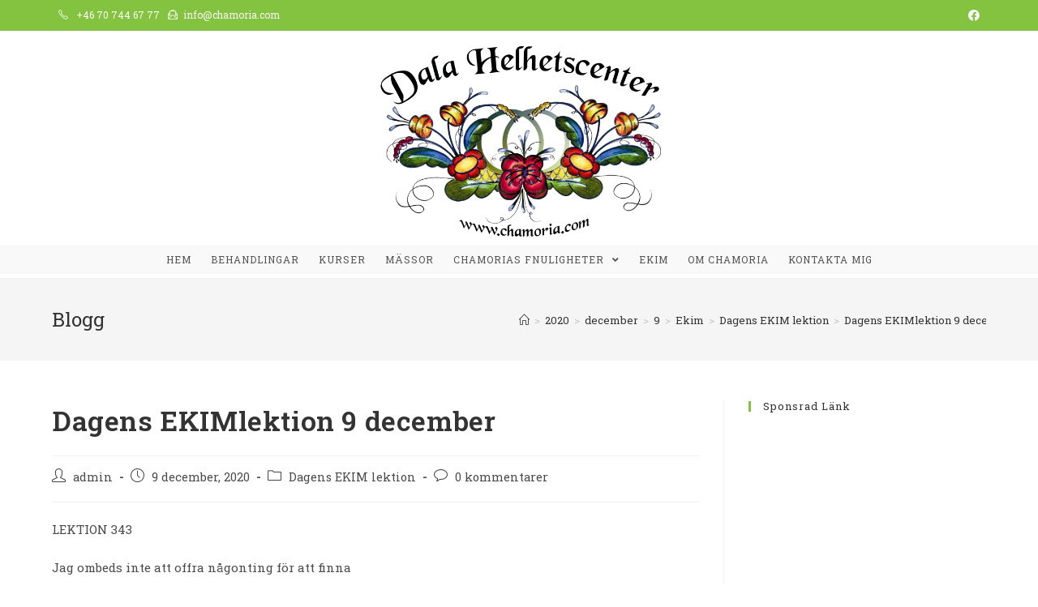

--- FILE ---
content_type: text/html; charset=UTF-8
request_url: https://www.chamoria.com/2020/12/09/dagens-ekimlektion-9-december/
body_size: 13058
content:
<!DOCTYPE html>
<html class="html" lang="sv-SE" prefix="og: https://ogp.me/ns#">
<head>
	<meta charset="UTF-8">
	<link rel="profile" href="https://gmpg.org/xfn/11">

	<link rel="pingback" href="https://www.chamoria.com/xmlrpc.php">
<meta name="viewport" content="width=device-width, initial-scale=1">
<!-- Search Engine Optimization by Rank Math - https://s.rankmath.com/home -->
<title>Dagens EKIMlektion 9 december - Dala Helhetscenter</title>
<meta name="description" content="LEKTION 343"/>
<meta name="robots" content="index, follow, max-snippet:-1, max-video-preview:-1, max-image-preview:large"/>
<link rel="canonical" href="https://www.chamoria.com/2020/12/09/dagens-ekimlektion-9-december/" />
<meta property="og:locale" content="sv_SE">
<meta property="og:type" content="article">
<meta property="og:title" content="Dagens EKIMlektion 9 december - Dala Helhetscenter">
<meta property="og:description" content="LEKTION 343">
<meta property="og:url" content="https://www.chamoria.com/2020/12/09/dagens-ekimlektion-9-december/">
<meta property="og:site_name" content="Dala Helhetscenter">
<meta property="article:section" content="Dagens EKIM lektion">
<meta property="og:updated_time" content="2020-12-09T09:24:55+01:00">
<meta name="twitter:card" content="summary_large_image">
<meta name="twitter:title" content="Dagens EKIMlektion 9 december - Dala Helhetscenter">
<meta name="twitter:description" content="LEKTION 343">
<script type="application/ld+json" class="rank-math-schema">{"@context":"https://schema.org","@graph":[{"@type":["Person","Organization"],"@id":"https://www.chamoria.com/#person","name":"Dala Helhetscenter","logo":{"@type":"ImageObject","url":false},"image":{"@type":"ImageObject","url":false}},{"@type":"WebSite","@id":"https://www.chamoria.com/#website","url":"https://www.chamoria.com","name":"Dala Helhetscenter","publisher":{"@id":"https://www.chamoria.com/#person"},"inLanguage":"sv-SE","potentialAction":{"@type":"SearchAction","target":"https://www.chamoria.com/?s={search_term_string}","query-input":"required name=search_term_string"}},{"@type":"WebPage","@id":"https://www.chamoria.com/2020/12/09/dagens-ekimlektion-9-december/#webpage","url":"https://www.chamoria.com/2020/12/09/dagens-ekimlektion-9-december/","name":"Dagens EKIMlektion 9 december - Dala Helhetscenter","datePublished":"2020-12-09T09:24:53+01:00","dateModified":"2020-12-09T09:24:55+01:00","isPartOf":{"@id":"https://www.chamoria.com/#website"},"inLanguage":"sv-SE"},{"@type":"BlogPosting","headline":"Dagens EKIMlektion 9 december - Dala Helhetscenter","datePublished":"2020-12-09T09:24:53+01:00","dateModified":"2020-12-09T09:24:55+01:00","author":{"@type":"Person","name":"admin"},"publisher":{"@id":"https://www.chamoria.com/#person"},"description":"LEKTION 343","@id":"https://www.chamoria.com/2020/12/09/dagens-ekimlektion-9-december/#richSnippet","isPartOf":{"@id":"https://www.chamoria.com/2020/12/09/dagens-ekimlektion-9-december/#webpage"},"inLanguage":"sv-SE","mainEntityOfPage":{"@id":"https://www.chamoria.com/2020/12/09/dagens-ekimlektion-9-december/#webpage"}}]}</script>
<!-- /Rank Math WordPress SEO plugin -->

<link rel='dns-prefetch' href='//fonts.googleapis.com' />
<link rel='dns-prefetch' href='//s.w.org' />
<link rel="alternate" type="application/rss+xml" title="Dala Helhetscenter &raquo; flöde" href="https://www.chamoria.com/feed/" />
<link rel="alternate" type="application/rss+xml" title="Dala Helhetscenter &raquo; kommentarsflöde" href="https://www.chamoria.com/comments/feed/" />
<link rel="alternate" type="application/rss+xml" title="Dala Helhetscenter &raquo; Dagens EKIMlektion 9 december kommentarsflöde" href="https://www.chamoria.com/2020/12/09/dagens-ekimlektion-9-december/feed/" />
		<script type="text/javascript">
			window._wpemojiSettings = {"baseUrl":"https:\/\/s.w.org\/images\/core\/emoji\/13.0.1\/72x72\/","ext":".png","svgUrl":"https:\/\/s.w.org\/images\/core\/emoji\/13.0.1\/svg\/","svgExt":".svg","source":{"concatemoji":"https:\/\/www.chamoria.com\/wp-includes\/js\/wp-emoji-release.min.js?ver=5.6.16"}};
			!function(e,a,t){var n,r,o,i=a.createElement("canvas"),p=i.getContext&&i.getContext("2d");function s(e,t){var a=String.fromCharCode;p.clearRect(0,0,i.width,i.height),p.fillText(a.apply(this,e),0,0);e=i.toDataURL();return p.clearRect(0,0,i.width,i.height),p.fillText(a.apply(this,t),0,0),e===i.toDataURL()}function c(e){var t=a.createElement("script");t.src=e,t.defer=t.type="text/javascript",a.getElementsByTagName("head")[0].appendChild(t)}for(o=Array("flag","emoji"),t.supports={everything:!0,everythingExceptFlag:!0},r=0;r<o.length;r++)t.supports[o[r]]=function(e){if(!p||!p.fillText)return!1;switch(p.textBaseline="top",p.font="600 32px Arial",e){case"flag":return s([127987,65039,8205,9895,65039],[127987,65039,8203,9895,65039])?!1:!s([55356,56826,55356,56819],[55356,56826,8203,55356,56819])&&!s([55356,57332,56128,56423,56128,56418,56128,56421,56128,56430,56128,56423,56128,56447],[55356,57332,8203,56128,56423,8203,56128,56418,8203,56128,56421,8203,56128,56430,8203,56128,56423,8203,56128,56447]);case"emoji":return!s([55357,56424,8205,55356,57212],[55357,56424,8203,55356,57212])}return!1}(o[r]),t.supports.everything=t.supports.everything&&t.supports[o[r]],"flag"!==o[r]&&(t.supports.everythingExceptFlag=t.supports.everythingExceptFlag&&t.supports[o[r]]);t.supports.everythingExceptFlag=t.supports.everythingExceptFlag&&!t.supports.flag,t.DOMReady=!1,t.readyCallback=function(){t.DOMReady=!0},t.supports.everything||(n=function(){t.readyCallback()},a.addEventListener?(a.addEventListener("DOMContentLoaded",n,!1),e.addEventListener("load",n,!1)):(e.attachEvent("onload",n),a.attachEvent("onreadystatechange",function(){"complete"===a.readyState&&t.readyCallback()})),(n=t.source||{}).concatemoji?c(n.concatemoji):n.wpemoji&&n.twemoji&&(c(n.twemoji),c(n.wpemoji)))}(window,document,window._wpemojiSettings);
		</script>
		<style type="text/css">
img.wp-smiley,
img.emoji {
	display: inline !important;
	border: none !important;
	box-shadow: none !important;
	height: 1em !important;
	width: 1em !important;
	margin: 0 .07em !important;
	vertical-align: -0.1em !important;
	background: none !important;
	padding: 0 !important;
}
</style>
	<link rel='stylesheet' id='wp-block-library-css'  href='https://www.chamoria.com/wp-includes/css/dist/block-library/style.min.css?ver=5.6.16' type='text/css' media='all' />
<link rel='stylesheet' id='wp-block-library-theme-css'  href='https://www.chamoria.com/wp-includes/css/dist/block-library/theme.min.css?ver=5.6.16' type='text/css' media='all' />
<link rel='stylesheet' id='oc_cb_css_fr-css'  href='https://www.chamoria.com/wp-content/plugins/onecom-themes-plugins/assets/min-css/cookie-banner-frontend.min.css?ver=5.6.16' type='text/css' media='all' />
<link rel='stylesheet' id='font-awesome-css'  href='https://www.chamoria.com/wp-content/themes/oceanwp/assets/fonts/fontawesome/css/all.min.css?ver=5.15.1' type='text/css' media='all' />
<link rel='stylesheet' id='simple-line-icons-css'  href='https://www.chamoria.com/wp-content/themes/oceanwp/assets/css/third/simple-line-icons.min.css?ver=2.4.0' type='text/css' media='all' />
<link rel='stylesheet' id='magnific-popup-css'  href='https://www.chamoria.com/wp-content/themes/oceanwp/assets/css/third/magnific-popup.min.css?ver=1.0.0' type='text/css' media='all' />
<link rel='stylesheet' id='slick-css'  href='https://www.chamoria.com/wp-content/themes/oceanwp/assets/css/third/slick.min.css?ver=1.6.0' type='text/css' media='all' />
<link rel='stylesheet' id='oceanwp-style-css'  href='https://www.chamoria.com/wp-content/themes/oceanwp/assets/css/style.min.css?ver=2.0.2' type='text/css' media='all' />
<link rel='stylesheet' id='oceanwp-google-font-roboto-slab-css'  href='//fonts.googleapis.com/css?family=Roboto+Slab%3A100%2C200%2C300%2C400%2C500%2C600%2C700%2C800%2C900%2C100i%2C200i%2C300i%2C400i%2C500i%2C600i%2C700i%2C800i%2C900i&#038;subset=latin&#038;display=swap&#038;ver=5.6.16' type='text/css' media='all' />
<link rel='stylesheet' id='oe-widgets-style-css'  href='https://www.chamoria.com/wp-content/plugins/ocean-extra/assets/css/widgets.css?ver=5.6.16' type='text/css' media='all' />
<script type='text/javascript' src='https://www.chamoria.com/wp-includes/js/jquery/jquery.min.js?ver=3.5.1' id='jquery-core-js'></script>
<script type='text/javascript' src='https://www.chamoria.com/wp-includes/js/jquery/jquery-migrate.min.js?ver=3.3.2' id='jquery-migrate-js'></script>
<link rel="https://api.w.org/" href="https://www.chamoria.com/wp-json/" /><link rel="alternate" type="application/json" href="https://www.chamoria.com/wp-json/wp/v2/posts/2686" /><link rel="EditURI" type="application/rsd+xml" title="RSD" href="https://www.chamoria.com/xmlrpc.php?rsd" />
<link rel="wlwmanifest" type="application/wlwmanifest+xml" href="https://www.chamoria.com/wp-includes/wlwmanifest.xml" /> 
<meta name="generator" content="WordPress 5.6.16" />
<link rel='shortlink' href='https://www.chamoria.com/?p=2686' />
<link rel="alternate" type="application/json+oembed" href="https://www.chamoria.com/wp-json/oembed/1.0/embed?url=https%3A%2F%2Fwww.chamoria.com%2F2020%2F12%2F09%2Fdagens-ekimlektion-9-december%2F" />
<link rel="alternate" type="text/xml+oembed" href="https://www.chamoria.com/wp-json/oembed/1.0/embed?url=https%3A%2F%2Fwww.chamoria.com%2F2020%2F12%2F09%2Fdagens-ekimlektion-9-december%2F&#038;format=xml" />
<script data-ad-client="ca-pub-1796921192638175" async src="https://pagead2.googlesyndication.com/pagead/js/adsbygoogle.js"></script><style>[class*=" icon-oc-"],[class^=icon-oc-]{speak:none;font-style:normal;font-weight:400;font-variant:normal;text-transform:none;line-height:1;-webkit-font-smoothing:antialiased;-moz-osx-font-smoothing:grayscale}.icon-oc-one-com-white-32px-fill:before{content:"901"}.icon-oc-one-com:before{content:"900"}#one-com-icon,.toplevel_page_onecom-wp .wp-menu-image{speak:none;display:flex;align-items:center;justify-content:center;text-transform:none;line-height:1;-webkit-font-smoothing:antialiased;-moz-osx-font-smoothing:grayscale}.onecom-wp-admin-bar-item>a,.toplevel_page_onecom-wp>.wp-menu-name{font-size:16px;font-weight:400;line-height:1}.toplevel_page_onecom-wp>.wp-menu-name img{width:69px;height:9px;}.wp-submenu-wrap.wp-submenu>.wp-submenu-head>img{width:88px;height:auto}.onecom-wp-admin-bar-item>a img{height:7px!important}.onecom-wp-admin-bar-item>a img,.toplevel_page_onecom-wp>.wp-menu-name img{opacity:.8}.onecom-wp-admin-bar-item.hover>a img,.toplevel_page_onecom-wp.wp-has-current-submenu>.wp-menu-name img,li.opensub>a.toplevel_page_onecom-wp>.wp-menu-name img{opacity:1}#one-com-icon:before,.onecom-wp-admin-bar-item>a:before,.toplevel_page_onecom-wp>.wp-menu-image:before{content:'';position:static!important;background-color:rgba(240,245,250,.4);border-radius:102px;width:18px;height:18px;padding:0!important}.onecom-wp-admin-bar-item>a:before{width:14px;height:14px}.onecom-wp-admin-bar-item.hover>a:before,.toplevel_page_onecom-wp.opensub>a>.wp-menu-image:before,.toplevel_page_onecom-wp.wp-has-current-submenu>.wp-menu-image:before{background-color:#76b82a}.onecom-wp-admin-bar-item>a{display:inline-flex!important;align-items:center;justify-content:center}#one-com-logo-wrapper{font-size:4em}#one-com-icon{vertical-align:middle}</style><link rel="icon" href="https://usercontent.one/wp/www.chamoria.com/wp-content/uploads/2019/12/duva-frilagd-150x150.gif" sizes="32x32" />
<link rel="icon" href="https://usercontent.one/wp/www.chamoria.com/wp-content/uploads/2019/12/duva-frilagd.gif" sizes="192x192" />
<link rel="apple-touch-icon" href="https://usercontent.one/wp/www.chamoria.com/wp-content/uploads/2019/12/duva-frilagd.gif" />
<meta name="msapplication-TileImage" content="https://usercontent.one/wp/www.chamoria.com/wp-content/uploads/2019/12/duva-frilagd.gif" />
		<style type="text/css" id="wp-custom-css">
			.wpcf7-form input,.wpcf7-form textarea{text-align:center}.elementor-element.elementor-element-jtqnlxa .elementor-icon i{text-align:center}		</style>
		<!-- OceanWP CSS -->
<style type="text/css">
/* General CSS */a:hover,a.light:hover,.theme-heading .text::before,.theme-heading .text::after,#top-bar-content >a:hover,#top-bar-social li.oceanwp-email a:hover,#site-navigation-wrap .dropdown-menu >li >a:hover,#site-header.medium-header #medium-searchform button:hover,.oceanwp-mobile-menu-icon a:hover,.blog-entry.post .blog-entry-header .entry-title a:hover,.blog-entry.post .blog-entry-readmore a:hover,.blog-entry.thumbnail-entry .blog-entry-category a,ul.meta li a:hover,.dropcap,.single nav.post-navigation .nav-links .title,body .related-post-title a:hover,body #wp-calendar caption,body .contact-info-widget.default i,body .contact-info-widget.big-icons i,body .custom-links-widget .oceanwp-custom-links li a:hover,body .custom-links-widget .oceanwp-custom-links li a:hover:before,body .posts-thumbnails-widget li a:hover,body .social-widget li.oceanwp-email a:hover,.comment-author .comment-meta .comment-reply-link,#respond #cancel-comment-reply-link:hover,#footer-widgets .footer-box a:hover,#footer-bottom a:hover,#footer-bottom #footer-bottom-menu a:hover,.sidr a:hover,.sidr-class-dropdown-toggle:hover,.sidr-class-menu-item-has-children.active >a,.sidr-class-menu-item-has-children.active >a >.sidr-class-dropdown-toggle,input[type=checkbox]:checked:before{color:#84c340}input[type="button"],input[type="reset"],input[type="submit"],button[type="submit"],.button,#site-navigation-wrap .dropdown-menu >li.btn >a >span,.thumbnail:hover i,.post-quote-content,.omw-modal .omw-close-modal,body .contact-info-widget.big-icons li:hover i,body div.wpforms-container-full .wpforms-form input[type=submit],body div.wpforms-container-full .wpforms-form button[type=submit],body div.wpforms-container-full .wpforms-form .wpforms-page-button{background-color:#84c340}.widget-title{border-color:#84c340}blockquote{border-color:#84c340}#searchform-dropdown{border-color:#84c340}.dropdown-menu .sub-menu{border-color:#84c340}.blog-entry.large-entry .blog-entry-readmore a:hover{border-color:#84c340}.oceanwp-newsletter-form-wrap input[type="email"]:focus{border-color:#84c340}.social-widget li.oceanwp-email a:hover{border-color:#84c340}#respond #cancel-comment-reply-link:hover{border-color:#84c340}body .contact-info-widget.big-icons li:hover i{border-color:#84c340}#footer-widgets .oceanwp-newsletter-form-wrap input[type="email"]:focus{border-color:#84c340}input[type="button"]:hover,input[type="reset"]:hover,input[type="submit"]:hover,button[type="submit"]:hover,input[type="button"]:focus,input[type="reset"]:focus,input[type="submit"]:focus,button[type="submit"]:focus,.button:hover,#site-navigation-wrap .dropdown-menu >li.btn >a:hover >span,.post-quote-author,.omw-modal .omw-close-modal:hover,body div.wpforms-container-full .wpforms-form input[type=submit]:hover,body div.wpforms-container-full .wpforms-form button[type=submit]:hover,body div.wpforms-container-full .wpforms-form .wpforms-page-button:hover{background-color:#6aa32d}table th,table td,hr,.content-area,body.content-left-sidebar #content-wrap .content-area,.content-left-sidebar .content-area,#top-bar-wrap,#site-header,#site-header.top-header #search-toggle,.dropdown-menu ul li,.centered-minimal-page-header,.blog-entry.post,.blog-entry.grid-entry .blog-entry-inner,.blog-entry.thumbnail-entry .blog-entry-bottom,.single-post .entry-title,.single .entry-share-wrap .entry-share,.single .entry-share,.single .entry-share ul li a,.single nav.post-navigation,.single nav.post-navigation .nav-links .nav-previous,#author-bio,#author-bio .author-bio-avatar,#author-bio .author-bio-social li a,#related-posts,#comments,.comment-body,#respond #cancel-comment-reply-link,#blog-entries .type-page,.page-numbers a,.page-numbers span:not(.elementor-screen-only),.page-links span,body #wp-calendar caption,body #wp-calendar th,body #wp-calendar tbody,body .contact-info-widget.default i,body .contact-info-widget.big-icons i,body .posts-thumbnails-widget li,body .tagcloud a{border-color:}form input[type="text"],form input[type="password"],form input[type="email"],form input[type="url"],form input[type="date"],form input[type="month"],form input[type="time"],form input[type="datetime"],form input[type="datetime-local"],form input[type="week"],form input[type="number"],form input[type="search"],form input[type="tel"],form input[type="color"],form select,form textarea{padding:18px 15px 18px 15px}body div.wpforms-container-full .wpforms-form input[type=date],body div.wpforms-container-full .wpforms-form input[type=datetime],body div.wpforms-container-full .wpforms-form input[type=datetime-local],body div.wpforms-container-full .wpforms-form input[type=email],body div.wpforms-container-full .wpforms-form input[type=month],body div.wpforms-container-full .wpforms-form input[type=number],body div.wpforms-container-full .wpforms-form input[type=password],body div.wpforms-container-full .wpforms-form input[type=range],body div.wpforms-container-full .wpforms-form input[type=search],body div.wpforms-container-full .wpforms-form input[type=tel],body div.wpforms-container-full .wpforms-form input[type=text],body div.wpforms-container-full .wpforms-form input[type=time],body div.wpforms-container-full .wpforms-form input[type=url],body div.wpforms-container-full .wpforms-form input[type=week],body div.wpforms-container-full .wpforms-form select,body div.wpforms-container-full .wpforms-form textarea{padding:18px 15px 18px 15px;height:auto}form input[type="text"],form input[type="password"],form input[type="email"],form input[type="url"],form input[type="date"],form input[type="month"],form input[type="time"],form input[type="datetime"],form input[type="datetime-local"],form input[type="week"],form input[type="number"],form input[type="search"],form input[type="tel"],form input[type="color"],form select,form textarea,.select2-container .select2-choice,.woocommerce .woocommerce-checkout .select2-container--default .select2-selection--single{border-color:#eeeeee}body div.wpforms-container-full .wpforms-form input[type=date],body div.wpforms-container-full .wpforms-form input[type=datetime],body div.wpforms-container-full .wpforms-form input[type=datetime-local],body div.wpforms-container-full .wpforms-form input[type=email],body div.wpforms-container-full .wpforms-form input[type=month],body div.wpforms-container-full .wpforms-form input[type=number],body div.wpforms-container-full .wpforms-form input[type=password],body div.wpforms-container-full .wpforms-form input[type=range],body div.wpforms-container-full .wpforms-form input[type=search],body div.wpforms-container-full .wpforms-form input[type=tel],body div.wpforms-container-full .wpforms-form input[type=text],body div.wpforms-container-full .wpforms-form input[type=time],body div.wpforms-container-full .wpforms-form input[type=url],body div.wpforms-container-full .wpforms-form input[type=week],body div.wpforms-container-full .wpforms-form select,body div.wpforms-container-full .wpforms-form textarea{border-color:#eeeeee}form input[type="text"]:focus,form input[type="password"]:focus,form input[type="email"]:focus,form input[type="tel"]:focus,form input[type="url"]:focus,form input[type="search"]:focus,form textarea:focus,.select2-drop-active,.select2-dropdown-open.select2-drop-above .select2-choice,.select2-dropdown-open.select2-drop-above .select2-choices,.select2-drop.select2-drop-above.select2-drop-active,.select2-container-active .select2-choice,.select2-container-active .select2-choices{border-color:#84c340}body div.wpforms-container-full .wpforms-form input:focus,body div.wpforms-container-full .wpforms-form textarea:focus,body div.wpforms-container-full .wpforms-form select:focus{border-color:#84c340}.theme-button,input[type="submit"],button[type="submit"],button,.button,body div.wpforms-container-full .wpforms-form input[type=submit],body div.wpforms-container-full .wpforms-form button[type=submit],body div.wpforms-container-full .wpforms-form .wpforms-page-button{border-radius:1px}/* Top Bar CSS */#top-bar{padding:8px}#top-bar-wrap,.oceanwp-top-bar-sticky{background-color:#84c340}#top-bar-wrap{border-color:#84c340}#top-bar-wrap,#top-bar-content strong{color:#ffffff}#top-bar-content a,#top-bar-social-alt a{color:#ffffff}#top-bar-content a:hover,#top-bar-social-alt a:hover{color:#4d8221}#top-bar-social li a{color:#ffffff}#top-bar-social li a:hover{color:#4d8221!important}/* Header CSS */#site-header-inner{padding:3px 0 5px 0}#site-header.medium-header .top-header-wrap{padding:10px 0 10px 0}@media (max-width:480px){#site-header.medium-header .top-header-wrap{padding:0}}#site-header.medium-header #site-navigation-wrap .dropdown-menu >li >a,#site-header.medium-header .oceanwp-mobile-menu-icon a{line-height:36px}#site-header.medium-header #site-navigation-wrap .dropdown-menu >li >a{padding:0 12px 0 12px}#site-header.has-header-media .overlay-header-media{background-color:rgba(0,0,0,0.5)}#site-logo #site-logo-inner a img,#site-header.center-header #site-navigation-wrap .middle-site-logo a img{max-width:392px}@media (max-width:480px){#site-logo #site-logo-inner a img,#site-header.center-header #site-navigation-wrap .middle-site-logo a img{max-width:211px}}#site-header #site-logo #site-logo-inner a img,#site-header.center-header #site-navigation-wrap .middle-site-logo a img{max-height:241px}@media (max-width:480px){#site-header #site-logo #site-logo-inner a img,#site-header.center-header #site-navigation-wrap .middle-site-logo a img{max-height:183px}}/* Footer Widgets CSS */#footer-widgets{background-color:#f5f5f5}#footer-widgets,#footer-widgets p,#footer-widgets li a:before,#footer-widgets .contact-info-widget span.oceanwp-contact-title,#footer-widgets .recent-posts-date,#footer-widgets .recent-posts-comments,#footer-widgets .widget-recent-posts-icons li .fa{color:#777777}#footer-widgets li,#footer-widgets #wp-calendar caption,#footer-widgets #wp-calendar th,#footer-widgets #wp-calendar tbody,#footer-widgets .contact-info-widget i,#footer-widgets .oceanwp-newsletter-form-wrap input[type="email"],#footer-widgets .posts-thumbnails-widget li,#footer-widgets .social-widget li a{border-color:#aaaaaa}#footer-widgets .footer-box a,#footer-widgets a{color:#333333}/* Footer Bottom CSS */#footer-bottom{background-color:#84c340}#footer-bottom,#footer-bottom p{color:#ffffff}#footer-bottom a:hover,#footer-bottom #footer-bottom-menu a:hover{color:#4d8221}/* Typography CSS */body{font-family:Roboto Slab;font-size:15px;color:#4c4c4c}#site-navigation-wrap .dropdown-menu >li >a,#site-header.full_screen-header .fs-dropdown-menu >li >a,#site-header.top-header #site-navigation-wrap .dropdown-menu >li >a,#site-header.center-header #site-navigation-wrap .dropdown-menu >li >a,#site-header.medium-header #site-navigation-wrap .dropdown-menu >li >a,.oceanwp-mobile-menu-icon a{text-transform:uppercase}#footer-widgets .footer-box .widget-title{color:#292929}#footer-bottom #copyright{font-size:13px;letter-spacing:1px}
</style></head>

<body class="post-template-default single single-post postid-2686 single-format-standard wp-custom-logo wp-embed-responsive oceanwp-theme dropdown-mobile medium-header-style default-breakpoint has-sidebar content-right-sidebar post-in-category-dagens-ekim-lektion has-topbar has-breadcrumbs elementor-default elementor-kit-1301" itemscope="itemscope" itemtype="https://schema.org/Article">

	
	
	<div id="outer-wrap" class="site clr">

		<a class="skip-link screen-reader-text" href="#main">Hoppa till innehållet</a>

		
		<div id="wrap" class="clr">

			

<div id="top-bar-wrap" class="clr">

	<div id="top-bar" class="clr container">

		
		<div id="top-bar-inner" class="clr">

			
	<div id="top-bar-content" class="clr has-content top-bar-left">

		
		
			
				<span class="topbar-content">

					<i class="icon-phone" style="margin: 0 7px 0 0"></i> +46 70 744 67 77 <i class="icon-envelope-letter" style="margin: 0 7px"></i>info@chamoria.com
				</span>

				
	</div><!-- #top-bar-content -->



<div id="top-bar-social" class="clr top-bar-right">

	<ul class="clr" aria-label="Sociala länkar">

		<li class="oceanwp-facebook"><a href="https://sv-se.facebook.com/pages/category/Local-Business/Dala-Helhetscenter-wwwchamoriacom-513222278761011/" aria-label="Facebook (öppnas i en ny flik)" target="_blank" rel="noopener noreferrer"><span class="fab fa-facebook" aria-hidden="true"></span></a></li>
	</ul>

</div><!-- #top-bar-social -->

		</div><!-- #top-bar-inner -->

		
	</div><!-- #top-bar -->

</div><!-- #top-bar-wrap -->


			
<header id="site-header" class="medium-header hidden-menu clr" data-height="125" itemscope="itemscope" itemtype="https://schema.org/WPHeader" role="banner">

	
		

<div id="site-header-inner" class="clr">

	
		<div class="top-header-wrap clr">
			<div class="container clr">
				<div class="top-header-inner clr">

					
						<div class="top-col clr col-1 logo-col">

							

<div id="site-logo" class="clr has-responsive-logo" itemscope itemtype="https://schema.org/Brand" >

	
	<div id="site-logo-inner" class="clr">

		<a href="https://www.chamoria.com/" class="custom-logo-link" rel="home"><img width="633" height="429" src="https://usercontent.one/wp/www.chamoria.com/wp-content/uploads/2019/12/dalahelhet.png" class="custom-logo" alt="Dala Helhetscenter" srcset="https://usercontent.one/wp/www.chamoria.com/wp-content/uploads/2019/12/dalahelhet.png 633w, https://usercontent.one/wp/www.chamoria.com/wp-content/uploads/2019/12/dalahelhet-300x203.png 300w" sizes="(max-width: 633px) 100vw, 633px" /></a><a href="https://www.chamoria.com/" class="responsive-logo-link" rel="home"><img src="https://usercontent.one/wp/www.chamoria.com/wp-content/uploads/2019/12/dalahelhet.png" class="responsive-logo" width="633" height="429" alt="" /></a>
	</div><!-- #site-logo-inner -->

	
	
</div><!-- #site-logo -->


						</div>

						
				</div>
			</div>
		</div>

		
	<div class="bottom-header-wrap clr">

					<div id="site-navigation-wrap" class="clr center-menu">
			
			
							<div class="container clr">
				
			<nav id="site-navigation" class="navigation main-navigation clr" itemscope="itemscope" itemtype="https://schema.org/SiteNavigationElement" role="navigation" >

				<ul id="menu-main-menu" class="main-menu dropdown-menu sf-menu"><li id="menu-item-819" class="menu-item menu-item-type-post_type menu-item-object-page menu-item-home menu-item-819"><a href="https://www.chamoria.com/" class="menu-link"><span class="text-wrap">Hem</span></a></li><li id="menu-item-896" class="menu-item menu-item-type-post_type menu-item-object-page menu-item-896"><a href="https://www.chamoria.com/behandlingar/" class="menu-link"><span class="text-wrap">Behandlingar</span></a></li><li id="menu-item-820" class="menu-item menu-item-type-post_type menu-item-object-page menu-item-820"><a href="https://www.chamoria.com/kurser/" class="menu-link"><span class="text-wrap">Kurser</span></a></li><li id="menu-item-923" class="menu-item menu-item-type-post_type menu-item-object-page menu-item-923"><a href="https://www.chamoria.com/massor/" class="menu-link"><span class="text-wrap">Mässor</span></a></li><li id="menu-item-1032" class="menu-item menu-item-type-post_type menu-item-object-page menu-item-has-children dropdown menu-item-1032"><a href="https://www.chamoria.com/chamorias-fnuligheter/" class="menu-link"><span class="text-wrap">Chamorias Fnuligheter <span class="nav-arrow fa fa-angle-down"></span></span></a>
<ul class="sub-menu">
	<li id="menu-item-816" class="menu-item menu-item-type-post_type menu-item-object-page current_page_parent menu-item-has-children dropdown menu-item-816"><a href="https://www.chamoria.com/blog/" class="menu-link"><span class="text-wrap">Blog<span class="nav-arrow fa fa-angle-right"></span></span></a>
	<ul class="sub-menu">
		<li id="menu-item-961" class="menu-item menu-item-type-taxonomy menu-item-object-category current-post-ancestor menu-item-961"><a href="https://www.chamoria.com/category/ekim/" class="menu-link"><span class="text-wrap">Ekim inlägg</span></a></li>		<li id="menu-item-1024" class="menu-item menu-item-type-taxonomy menu-item-object-category menu-item-1024"><a href="https://www.chamoria.com/category/mediala-tolkningar/" class="menu-link"><span class="text-wrap">Mediala tolkningar</span></a></li>	</ul>
</li></ul>
</li><li id="menu-item-861" class="menu-item menu-item-type-post_type menu-item-object-page menu-item-861"><a href="https://www.chamoria.com/ekim/" class="menu-link"><span class="text-wrap">EKIM</span></a></li><li id="menu-item-821" class="menu-item menu-item-type-post_type menu-item-object-page menu-item-821"><a href="https://www.chamoria.com/chamoria/" class="menu-link"><span class="text-wrap">Om Chamoria</span></a></li><li id="menu-item-901" class="menu-item menu-item-type-post_type menu-item-object-page menu-item-901"><a href="https://www.chamoria.com/contact/" class="menu-link"><span class="text-wrap">Kontakta mig</span></a></li></ul>
			</nav><!-- #site-navigation -->

							</div>
				
			
					</div><!-- #site-navigation-wrap -->
			
		
	
		
	<div class="oceanwp-mobile-menu-icon clr mobile-right">

		
		
		
		<a href="javascript:void(0)" class="mobile-menu"  aria-label="Mobilmeny">
							<i class="fa fa-bars" aria-hidden="true"></i>
								<span class="oceanwp-text">Meny</span>
				<span class="oceanwp-close-text">Stäng</span>
						</a>

		
		
		
	</div><!-- #oceanwp-mobile-menu-navbar -->


		
<div id="mobile-dropdown" class="clr" >

	<nav class="clr" itemscope="itemscope" itemtype="https://schema.org/SiteNavigationElement">

		<ul id="menu-main-menu-1" class="menu"><li class="menu-item menu-item-type-post_type menu-item-object-page menu-item-home menu-item-819"><a href="https://www.chamoria.com/">Hem</a></li>
<li class="menu-item menu-item-type-post_type menu-item-object-page menu-item-896"><a href="https://www.chamoria.com/behandlingar/">Behandlingar</a></li>
<li class="menu-item menu-item-type-post_type menu-item-object-page menu-item-820"><a href="https://www.chamoria.com/kurser/">Kurser</a></li>
<li class="menu-item menu-item-type-post_type menu-item-object-page menu-item-923"><a href="https://www.chamoria.com/massor/">Mässor</a></li>
<li class="menu-item menu-item-type-post_type menu-item-object-page menu-item-has-children menu-item-1032"><a href="https://www.chamoria.com/chamorias-fnuligheter/">Chamorias Fnuligheter</a>
<ul class="sub-menu">
	<li class="menu-item menu-item-type-post_type menu-item-object-page current_page_parent menu-item-has-children menu-item-816"><a href="https://www.chamoria.com/blog/">Blog</a>
	<ul class="sub-menu">
		<li class="menu-item menu-item-type-taxonomy menu-item-object-category current-post-ancestor menu-item-961"><a href="https://www.chamoria.com/category/ekim/">Ekim inlägg</a></li>
		<li class="menu-item menu-item-type-taxonomy menu-item-object-category menu-item-1024"><a href="https://www.chamoria.com/category/mediala-tolkningar/">Mediala tolkningar</a></li>
	</ul>
</li>
</ul>
</li>
<li class="menu-item menu-item-type-post_type menu-item-object-page menu-item-861"><a href="https://www.chamoria.com/ekim/">EKIM</a></li>
<li class="menu-item menu-item-type-post_type menu-item-object-page menu-item-821"><a href="https://www.chamoria.com/chamoria/">Om Chamoria</a></li>
<li class="menu-item menu-item-type-post_type menu-item-object-page menu-item-901"><a href="https://www.chamoria.com/contact/">Kontakta mig</a></li>
</ul>
<div id="mobile-menu-search" class="clr">
	<form method="get" action="https://www.chamoria.com/" class="mobile-searchform" role="search" aria-label="Sök efter:">
		<label for="ocean-mobile-search1">
			<input type="search" name="s" autocomplete="off" placeholder="Sök" />
			<button type="submit" class="searchform-submit" aria-label="Submit search">
				<i class="icon-magnifier" aria-hidden="true"></i>
			</button>
					</label>
			</form>
</div><!-- .mobile-menu-search -->

	</nav>

</div>

	</div>

</div><!-- #site-header-inner -->


		
		
</header><!-- #site-header -->


			
			<main id="main" class="site-main clr"  role="main">

				

<header class="page-header">

	
	<div class="container clr page-header-inner">

		
			<h1 class="page-header-title clr" itemprop="headline">Blogg</h1>

			
		
		<nav aria-label="Synliga sökvägar" class="site-breadcrumbs clr position-" itemprop="breadcrumb"><ol class="trail-items" itemscope itemtype="http://schema.org/BreadcrumbList"><meta name="numberOfItems" content="7" /><meta name="itemListOrder" content="Ascending" /><li class="trail-item trail-begin" itemprop="itemListElement" itemscope itemtype="https://schema.org/ListItem"><a href="https://www.chamoria.com" rel="home" aria-label="Hem" itemtype="https://schema.org/Thing" itemprop="item"><span itemprop="name"><span class="icon-home" aria-hidden="true"></span><span class="breadcrumb-home has-icon">Hem</span></span></a><span class="breadcrumb-sep">></span><meta content="1" itemprop="position" /></li><li class="trail-item" itemprop="itemListElement" itemscope itemtype="https://schema.org/ListItem"><a href="https://www.chamoria.com/2020/" itemtype="https://schema.org/Thing" itemprop="item"><span itemprop="name">2020</span></a><span class="breadcrumb-sep">></span><meta content="2" itemprop="position" /></li><li class="trail-item" itemprop="itemListElement" itemscope itemtype="https://schema.org/ListItem"><a href="https://www.chamoria.com/2020/12/" itemtype="https://schema.org/Thing" itemprop="item"><span itemprop="name">december</span></a><span class="breadcrumb-sep">></span><meta content="3" itemprop="position" /></li><li class="trail-item" itemprop="itemListElement" itemscope itemtype="https://schema.org/ListItem"><a href="https://www.chamoria.com/2020/12/09/" itemtype="https://schema.org/Thing" itemprop="item"><span itemprop="name">9</span></a><span class="breadcrumb-sep">></span><meta content="4" itemprop="position" /></li><li class="trail-item" itemprop="itemListElement" itemscope itemtype="https://schema.org/ListItem"><a href="https://www.chamoria.com/category/ekim/" itemtype="https://schema.org/Thing" itemprop="item"><span itemprop="name">Ekim</span></a><span class="breadcrumb-sep">></span><meta content="5" itemprop="position" /></li><li class="trail-item" itemprop="itemListElement" itemscope itemtype="https://schema.org/ListItem"><a href="https://www.chamoria.com/category/ekim/dagens-ekim-lektion/" itemtype="https://schema.org/Thing" itemprop="item"><span itemprop="name">Dagens EKIM lektion</span></a><span class="breadcrumb-sep">></span><meta content="6" itemprop="position" /></li><li class="trail-item trail-end" itemprop="itemListElement" itemscope itemtype="https://schema.org/ListItem"><a href="https://www.chamoria.com/2020/12/09/dagens-ekimlektion-9-december/" itemtype="https://schema.org/Thing" itemprop="item"><span itemprop="name">Dagens EKIMlektion 9 december</span></a><meta content="7" itemprop="position" /></li></ol></nav>
	</div><!-- .page-header-inner -->

	
	
</header><!-- .page-header -->


	
	<div id="content-wrap" class="container clr">

		
		<div id="primary" class="content-area clr">

			
			<div id="content" class="site-content clr">

				
				
<article id="post-2686">

	

<header class="entry-header clr">
	<h2 class="single-post-title entry-title" itemprop="headline">Dagens EKIMlektion 9 december</h2><!-- .single-post-title -->
</header><!-- .entry-header -->


<ul class="meta ospm-default clr">

	
					<li class="meta-author" itemprop="name"><span class="screen-reader-text">Inläggsförfattare:</span><i class="icon-user" aria-hidden="true"></i><a href="https://www.chamoria.com/author/admin/" title="Inlägg av admin" rel="author"  itemprop="author" itemscope="itemscope" itemtype="https://schema.org/Person">admin</a></li>
		
		
		
		
		
		
	
		
					<li class="meta-date" itemprop="datePublished"><span class="screen-reader-text">Inlägget publicerat:</span><i class="icon-clock" aria-hidden="true"></i>9 december, 2020</li>
		
		
		
		
		
	
		
		
		
					<li class="meta-cat"><span class="screen-reader-text">Inläggskategori:</span><i class="icon-folder" aria-hidden="true"></i><a href="https://www.chamoria.com/category/ekim/dagens-ekim-lektion/" rel="category tag">Dagens EKIM lektion</a></li>
		
		
		
	
		
		
		
		
		
					<li class="meta-comments"><span class="screen-reader-text">Kommentarer på inlägget:</span><i class="icon-bubble" aria-hidden="true"></i><a href="https://www.chamoria.com/2020/12/09/dagens-ekimlektion-9-december/#respond" class="comments-link" >0 kommentarer</a></li>
		
	
</ul>



<div class="entry-content clr" itemprop="text">
	
<p>LEKTION 343</p>



<p>Jag ombeds inte att offra någonting för att finna</p>



<p>Guds barmhärtighet och frid.</p>



<p>1. Slutet på lidandet kan inte vara förlust. Gåvan av allt kan endast vara</p>



<p>vinst. Du ger endast. Du tar aldrig. Och Du skapade mig att vara lik</p>



<p>Dig, så det blir lika omöjligt för mig att offra någonting som för Dig.</p>



<p>Också jag måste ge.</p>



<p>Och på så sätt ges alla ting till mig i evigheters evighet.</p>



<p>Så som jag skapades förblir jag. Din Son kan inte offra någonting, för han måste vara fullständig eftersom han har funktionen att</p>



<p>göra Dig fullständig. Jag är fullständig eftersom jag är Din Son. Jag</p>



<p>kan inte förlora, för jag kan endast ge, och allt är mitt för evigt.</p>



<p>2. Guds barmhärtighet och frid är gratis. Frälsningen har inget</p>



<p>pris. Den är en gåva som oförbehållsamt måste ges och tas emot.</p>



<p>Och det är detta vi skall lära oss i dag.</p>
<div id="emojics-root"></div>
</div><!-- .entry -->

<div class="post-tags clr">
	</div>




	<section id="related-posts" class="clr">

		<h3 class="theme-heading related-posts-title">
			<span class="text">Du kanske också gillar</span>
		</h3>

		<div class="oceanwp-row clr">

			
			
				
				<article class="related-post clr col span_1_of_3 col-1 post-1769 post type-post status-publish format-standard hentry category-dagens-ekim-lektion entry">

					
					<h3 class="related-post-title">
						<a href="https://www.chamoria.com/2020/05/21/dagens-ekimlektion-21-maj/" title="Dagens EKIMlektion 21 maj" rel="bookmark">Dagens EKIMlektion 21 maj</a>
					</h3><!-- .related-post-title -->

					<time class="published" datetime="2020-05-21T10:19:11+02:00"><i class="icon-clock" aria-hidden="true"></i>21 maj, 2020</time>

				</article><!-- .related-post -->

				
			
				
				<article class="related-post clr col span_1_of_3 col-2 post-2762 post type-post status-publish format-standard hentry category-dagens-ekim-lektion entry">

					
					<h3 class="related-post-title">
						<a href="https://www.chamoria.com/2021/01/01/dagens-ekimlektion-1-januari/" title="Dagens EKIMlektion 1 januari" rel="bookmark">Dagens EKIMlektion 1 januari</a>
					</h3><!-- .related-post-title -->

					<time class="published" datetime="2021-01-01T07:40:40+01:00"><i class="icon-clock" aria-hidden="true"></i>1 januari, 2021</time>

				</article><!-- .related-post -->

				
			
				
				<article class="related-post clr col span_1_of_3 col-3 post-1845 post type-post status-publish format-standard hentry category-dagens-ekim-lektion entry">

					
					<h3 class="related-post-title">
						<a href="https://www.chamoria.com/2020/06/15/dagens-ekimlektion-15-juni/" title="Dagens EKIMlektion 15 juni" rel="bookmark">Dagens EKIMlektion 15 juni</a>
					</h3><!-- .related-post-title -->

					<time class="published" datetime="2020-06-15T08:40:35+02:00"><i class="icon-clock" aria-hidden="true"></i>15 juni, 2020</time>

				</article><!-- .related-post -->

				
			
		</div><!-- .oceanwp-row -->

	</section><!-- .related-posts -->




<section id="comments" class="comments-area clr has-comments">

	
	
		<div id="respond" class="comment-respond">
		<h3 id="reply-title" class="comment-reply-title">Lämna ett svar <small><a rel="nofollow" id="cancel-comment-reply-link" href="/2020/12/09/dagens-ekimlektion-9-december/#respond" style="display:none;">Avbryt svar</a></small></h3><form action="https://www.chamoria.com/wp-comments-post.php" method="post" id="commentform" class="comment-form" novalidate><div class="comment-textarea"><label for="comment" class="screen-reader-text">Kommentar</label><textarea name="comment" id="comment" cols="39" rows="4" tabindex="0" class="textarea-comment" placeholder="Din kommentar här ..."></textarea></div><div class="comment-form-author"><label for="author" class="screen-reader-text">Ange ditt namn eller användarnamn för att kommentera</label><input type="text" name="author" id="author" value="" placeholder="Namn (obligatoriskt)" size="22" tabindex="0" aria-required="true" class="input-name" /></div>
<div class="comment-form-email"><label for="email" class="screen-reader-text">Ange din e-postadress för att kommentera</label><input type="text" name="email" id="email" value="" placeholder="E-post (obligatoriskt)" size="22" tabindex="0" aria-required="true" class="input-email" /></div>
<div class="comment-form-url"><label for="url" class="screen-reader-text">Ange URL till din webbplats (valfritt)</label><input type="text" name="url" id="url" value="" placeholder="Webbplats" size="22" tabindex="0" class="input-website" /></div>
<p class="comment-form-cookies-consent"><input id="wp-comment-cookies-consent" name="wp-comment-cookies-consent" type="checkbox" value="yes" /> <label for="wp-comment-cookies-consent">Spara mitt namn, min e-postadress och webbplats i denna webbläsare till nästa gång jag skriver en kommentar.</label></p>
<p class="form-submit"><input name="submit" type="submit" id="comment-submit" class="submit" value="Skriv kommentar" /> <input type='hidden' name='comment_post_ID' value='2686' id='comment_post_ID' />
<input type='hidden' name='comment_parent' id='comment_parent' value='0' />
</p><p style="display: none;"><input type="hidden" id="akismet_comment_nonce" name="akismet_comment_nonce" value="0d09f57690" /></p><input type="hidden" id="ak_js" name="ak_js" value="150"/><textarea name="ak_hp_textarea" cols="45" rows="8" maxlength="100" style="display: none !important;"></textarea></form>	</div><!-- #respond -->
	
</section><!-- #comments -->

</article>

				
			</div><!-- #content -->

			
		</div><!-- #primary -->

		

<aside id="right-sidebar" class="sidebar-container widget-area sidebar-primary" itemscope="itemscope" itemtype="https://schema.org/WPSideBar" role="complementary" aria-label="Primär sidopanel">

	
	<div id="right-sidebar-inner" class="clr">

		<div id="custom_html-2" class="widget_text sidebar-box widget_custom_html clr"><h4 class="widget-title">Sponsrad länk</h4><div class="textwidget custom-html-widget"><script async src="https://pagead2.googlesyndication.com/pagead/js/adsbygoogle.js"></script>
<!-- Reklamtest -->
<ins class="adsbygoogle"
     style="display:block"
     data-ad-client="ca-pub-1796921192638175"
     data-ad-slot="4760836813"
     data-ad-format="auto"
     data-full-width-responsive="true"></ins>
<script>
     (adsbygoogle = window.adsbygoogle || []).push({});
</script></div></div><div id="search-2" class="sidebar-box widget_search clr">
<form role="search" method="get" class="searchform" action="https://www.chamoria.com/">
	<label for="ocean-search-form-2">
		<span class="screen-reader-text">Sök efter:</span>
		<input type="search" id="ocean-search-form-2" class="field" autocomplete="off" placeholder="Sök" name="s">
			</label>
	</form>
</div>
		<div id="recent-posts-2" class="sidebar-box widget_recent_entries clr">
		<h4 class="widget-title">Senaste inläggen</h4>
		<ul>
											<li>
					<a href="https://www.chamoria.com/2025/08/19/veckans-djur-v-34-2025/">Veckans Djur! v.34 2025</a>
									</li>
											<li>
					<a href="https://www.chamoria.com/2025/08/06/veckans-djur-v-32-2025/">Veckans Djur! v.32 2025</a>
									</li>
											<li>
					<a href="https://www.chamoria.com/2025/08/04/veckan-djur-v-32-2025/">Veckan Djur! v. 32 2025</a>
									</li>
											<li>
					<a href="https://www.chamoria.com/2025/07/22/veckans-vaxt-v-30-2025/">Veckans Växt! v.30 2025</a>
									</li>
											<li>
					<a href="https://www.chamoria.com/2025/07/21/veckans-djur-v-30-2025/">Veckans Djur! v.30 2025</a>
									</li>
					</ul>

		</div><div id="media_image-2" class="sidebar-box widget_media_image clr"><img width="254" height="68" src="https://usercontent.one/wp/www.chamoria.com/wp-content/uploads/2020/01/chamoria-logga-test2.png" class="image wp-image-966  attachment-full size-full" alt="" loading="lazy" style="max-width: 100%; height: auto;" /></div><div id="ocean_about_me-1" class="sidebar-box widget-oceanwp-about-me about-me-widget clr">
				<div class="oceanwp-about-me">

					<div class="oceanwp-about-me-avatar clr">

													<img src="https://usercontent.one/wp/www.chamoria.com/wp-content/uploads/2019/12/profilbild4.jpg" alt="" />
						
					</div><!-- .oceanwp-about-me-avatar -->

											<div class="oceanwp-about-me-text clr">Jag har dopnamnet Anna-Karin, men det namn som jag är mer och mer hemma med är Chamória.</div>
					
						<ul class="oceanwp-about-me-social style-light">
							
						</ul>

					
				</div>

			</div><div id="categories-3" class="sidebar-box widget_categories clr"><h4 class="widget-title">Kategorier</h4><form action="https://www.chamoria.com" method="get"><label class="screen-reader-text" for="cat">Kategorier</label><select  name='cat' id='cat' class='postform' >
	<option value='-1'>Välj kategori</option>
	<option class="level-0" value="20">Budskap med Qi´mbliss&nbsp;&nbsp;(14)</option>
	<option class="level-0" value="11">Dagens EKIM lektion&nbsp;&nbsp;(377)</option>
	<option class="level-0" value="17">Dagens ledord&nbsp;&nbsp;(72)</option>
	<option class="level-0" value="16">Dagens orakelkort med EKIMtolkning&nbsp;&nbsp;(6)</option>
	<option class="level-0" value="12">Djurens o växternas språk med EKIM tolkning&nbsp;&nbsp;(187)</option>
	<option class="level-0" value="9">Ekim&nbsp;&nbsp;(30)</option>
	<option class="level-0" value="14">EKIMinspirerade citat och dikter&nbsp;&nbsp;(14)</option>
	<option class="level-0" value="21">Erbjudande!&nbsp;&nbsp;(3)</option>
	<option class="level-0" value="18">Erbjudanden&nbsp;&nbsp;(6)</option>
	<option class="level-0" value="22">LifeWave&nbsp;&nbsp;(1)</option>
	<option class="level-0" value="10">Mediala tolkningar&nbsp;&nbsp;(6)</option>
	<option class="level-0" value="1">Okategoriserade&nbsp;&nbsp;(35)</option>
	<option class="level-0" value="23">Paida&amp;Lajin&nbsp;&nbsp;(1)</option>
	<option class="level-0" value="19">Tasseografi&nbsp;&nbsp;(66)</option>
	<option class="level-0" value="13">Välj 1 av 3 kort för medial tolkning&nbsp;&nbsp;(13)</option>
</select>
</form>
<script type="text/javascript">
/* <![CDATA[ */
(function() {
	var dropdown = document.getElementById( "cat" );
	function onCatChange() {
		if ( dropdown.options[ dropdown.selectedIndex ].value > 0 ) {
			dropdown.parentNode.submit();
		}
	}
	dropdown.onchange = onCatChange;
})();
/* ]]> */
</script>

			</div><div id="calendar-1" class="sidebar-box widget_calendar clr"><h4 class="widget-title">Calendar</h4><div id="calendar_wrap" class="calendar_wrap"><table id="wp-calendar" class="wp-calendar-table">
	<caption>december 2020</caption>
	<thead>
	<tr>
		<th scope="col" title="måndag">M</th>
		<th scope="col" title="tisdag">T</th>
		<th scope="col" title="onsdag">O</th>
		<th scope="col" title="torsdag">T</th>
		<th scope="col" title="fredag">F</th>
		<th scope="col" title="lördag">L</th>
		<th scope="col" title="söndag">S</th>
	</tr>
	</thead>
	<tbody>
	<tr>
		<td colspan="1" class="pad">&nbsp;</td><td><a href="https://www.chamoria.com/2020/12/01/" aria-label="Inlägg publicerat 1 December, 2020">1</a></td><td><a href="https://www.chamoria.com/2020/12/02/" aria-label="Inlägg publicerat 2 December, 2020">2</a></td><td><a href="https://www.chamoria.com/2020/12/03/" aria-label="Inlägg publicerat 3 December, 2020">3</a></td><td><a href="https://www.chamoria.com/2020/12/04/" aria-label="Inlägg publicerat 4 December, 2020">4</a></td><td><a href="https://www.chamoria.com/2020/12/05/" aria-label="Inlägg publicerat 5 December, 2020">5</a></td><td><a href="https://www.chamoria.com/2020/12/06/" aria-label="Inlägg publicerat 6 December, 2020">6</a></td>
	</tr>
	<tr>
		<td><a href="https://www.chamoria.com/2020/12/07/" aria-label="Inlägg publicerat 7 December, 2020">7</a></td><td><a href="https://www.chamoria.com/2020/12/08/" aria-label="Inlägg publicerat 8 December, 2020">8</a></td><td><a href="https://www.chamoria.com/2020/12/09/" aria-label="Inlägg publicerat 9 December, 2020">9</a></td><td><a href="https://www.chamoria.com/2020/12/10/" aria-label="Inlägg publicerat 10 December, 2020">10</a></td><td><a href="https://www.chamoria.com/2020/12/11/" aria-label="Inlägg publicerat 11 December, 2020">11</a></td><td><a href="https://www.chamoria.com/2020/12/12/" aria-label="Inlägg publicerat 12 December, 2020">12</a></td><td><a href="https://www.chamoria.com/2020/12/13/" aria-label="Inlägg publicerat 13 December, 2020">13</a></td>
	</tr>
	<tr>
		<td><a href="https://www.chamoria.com/2020/12/14/" aria-label="Inlägg publicerat 14 December, 2020">14</a></td><td><a href="https://www.chamoria.com/2020/12/15/" aria-label="Inlägg publicerat 15 December, 2020">15</a></td><td><a href="https://www.chamoria.com/2020/12/16/" aria-label="Inlägg publicerat 16 December, 2020">16</a></td><td><a href="https://www.chamoria.com/2020/12/17/" aria-label="Inlägg publicerat 17 December, 2020">17</a></td><td><a href="https://www.chamoria.com/2020/12/18/" aria-label="Inlägg publicerat 18 December, 2020">18</a></td><td><a href="https://www.chamoria.com/2020/12/19/" aria-label="Inlägg publicerat 19 December, 2020">19</a></td><td><a href="https://www.chamoria.com/2020/12/20/" aria-label="Inlägg publicerat 20 December, 2020">20</a></td>
	</tr>
	<tr>
		<td><a href="https://www.chamoria.com/2020/12/21/" aria-label="Inlägg publicerat 21 December, 2020">21</a></td><td><a href="https://www.chamoria.com/2020/12/22/" aria-label="Inlägg publicerat 22 December, 2020">22</a></td><td><a href="https://www.chamoria.com/2020/12/23/" aria-label="Inlägg publicerat 23 December, 2020">23</a></td><td><a href="https://www.chamoria.com/2020/12/24/" aria-label="Inlägg publicerat 24 December, 2020">24</a></td><td><a href="https://www.chamoria.com/2020/12/25/" aria-label="Inlägg publicerat 25 December, 2020">25</a></td><td><a href="https://www.chamoria.com/2020/12/26/" aria-label="Inlägg publicerat 26 December, 2020">26</a></td><td><a href="https://www.chamoria.com/2020/12/27/" aria-label="Inlägg publicerat 27 December, 2020">27</a></td>
	</tr>
	<tr>
		<td><a href="https://www.chamoria.com/2020/12/28/" aria-label="Inlägg publicerat 28 December, 2020">28</a></td><td><a href="https://www.chamoria.com/2020/12/29/" aria-label="Inlägg publicerat 29 December, 2020">29</a></td><td><a href="https://www.chamoria.com/2020/12/30/" aria-label="Inlägg publicerat 30 December, 2020">30</a></td><td><a href="https://www.chamoria.com/2020/12/31/" aria-label="Inlägg publicerat 31 December, 2020">31</a></td>
		<td class="pad" colspan="3">&nbsp;</td>
	</tr>
	</tbody>
	</table><nav aria-label="Föregående och nästa månad" class="wp-calendar-nav">
		<span class="wp-calendar-nav-prev"><a href="https://www.chamoria.com/2020/11/">&laquo; nov</a></span>
		<span class="pad">&nbsp;</span>
		<span class="wp-calendar-nav-next"><a href="https://www.chamoria.com/2021/01/">jan &raquo;</a></span>
	</nav></div></div><div id="ocean_custom_links-2" class="sidebar-box widget-oceanwp-custom-links custom-links-widget clr"><h4 class="widget-title">Länkar till smått och gott</h4><ul class="oceanwp-custom-links"><li><a href="http://kallesmagnus.n.nu" target="_blank" rel="noopener noreferrer">Kalles Magnus - Shiatsuterapeut i Mockfjärd</a><span class="screen-reader-text">Opens in a new tab</span></li><li><a href="" target="_blank" rel="noopener noreferrer"></a><span class="screen-reader-text">Opens in a new tab</span></li><li><a href="" target="_blank" rel="noopener noreferrer"></a><span class="screen-reader-text">Opens in a new tab</span></li></ul></div><div id="ocean_facebook-2" class="sidebar-box widget_facebook_likebox clr"><h4 class="widget-title"><a href="https://sv-se.facebook.com/pages/category/Local-Business/Dala-Helhetscenter-wwwchamoriacom-513222278761011/">Dala Helhetscenter</a></h4>
			<iframe src="https://www.facebook.com/plugins/likebox.php?href=https%3A%2F%2Fsv-se.facebook.com%2Fpages%2Fcategory%2FLocal-Business%2FDala-Helhetscenter-wwwchamoriacom-513222278761011%2F&#038;width=300&#038;height=300&#038;colorscheme=light&#038;show_faces=true&#038;stream=true&#038;show_border=true&#038;header=false&#038;force_wall=true" scrolling="no" frameborder="0" style="border: none; overflow: hidden; width: 300px;  height: 300px; background: #fff"></iframe></div>
	</div><!-- #sidebar-inner -->

	
</aside><!-- #right-sidebar -->


	</div><!-- #content-wrap -->

	

	</main><!-- #main -->

	
	
	
		
<footer id="footer" class="site-footer" itemscope="itemscope" itemtype="https://schema.org/WPFooter" role="contentinfo">

	
	<div id="footer-inner" class="clr">

		

<div id="footer-bottom" class="clr no-footer-nav">

	
	<div id="footer-bottom-inner" class="container clr">

		
		
			<div id="copyright" class="clr" role="contentinfo">
				© Copyright - OceanWP Tema av Nick stödd av <a href="https://wordpress.org/" title="WordPress" target="_blank">WordPress</a>. Anpassad av <a href="https://kallesmagnus.n.nu" title="KallesMagnus" target="_blank">Kalles Magnus Karlsson</a>. 			</div><!-- #copyright -->

			
	</div><!-- #footer-bottom-inner -->

	
</div><!-- #footer-bottom -->


	</div><!-- #footer-inner -->

	
</footer><!-- #footer -->

	
	
</div><!-- #wrap -->


</div><!-- #outer-wrap -->



<a id="scroll-top" class="scroll-top-right" href="#"><span class="fa fa-angle-up" aria-label="Gå till toppen"></span></a>





<script type='text/javascript' id='oc_cb_js_fr-js-extra'>
/* <![CDATA[ */
var oc_constants = {"ajaxurl":"https:\/\/www.chamoria.com\/wp-admin\/admin-ajax.php"};
/* ]]> */
</script>
<script type='text/javascript' src='https://usercontent.one/wp/www.chamoria.com/wp-content/plugins/onecom-themes-plugins/assets/min-js/cookie-banner-frontend.min.js' id='oc_cb_js_fr-js'></script>
<script type='text/javascript' src='https://www.chamoria.com/wp-includes/js/comment-reply.min.js?ver=5.6.16' id='comment-reply-js'></script>
<script type='text/javascript' src='https://www.chamoria.com/wp-includes/js/imagesloaded.min.js?ver=4.1.4' id='imagesloaded-js'></script>
<script type='text/javascript' src='https://usercontent.one/wp/www.chamoria.com/wp-content/themes/oceanwp/assets/js/third/magnific-popup.min.js?ver=2.0.2' id='magnific-popup-js'></script>
<script type='text/javascript' src='https://usercontent.one/wp/www.chamoria.com/wp-content/themes/oceanwp/assets/js/third/lightbox.min.js?ver=2.0.2' id='oceanwp-lightbox-js'></script>
<script type='text/javascript' id='oceanwp-main-js-extra'>
/* <![CDATA[ */
var oceanwpLocalize = {"isRTL":"","menuSearchStyle":"disabled","sidrSource":null,"sidrDisplace":"1","sidrSide":"left","sidrDropdownTarget":"link","verticalHeaderTarget":"link","customSelects":".woocommerce-ordering .orderby, #dropdown_product_cat, .widget_categories select, .widget_archive select, .single-product .variations_form .variations select","ajax_url":"https:\/\/www.chamoria.com\/wp-admin\/admin-ajax.php"};
/* ]]> */
</script>
<script type='text/javascript' src='https://usercontent.one/wp/www.chamoria.com/wp-content/themes/oceanwp/assets/js/main.min.js?ver=2.0.2' id='oceanwp-main-js'></script>
<script type='text/javascript' src='https://usercontent.one/wp/www.chamoria.com/wp-content/plugins/ocean-extra/includes/widgets/js/mailchimp.min.js?ver=5.6.16' id='oe-mailchimp-script-js'></script>
<script type='text/javascript' src='https://www.chamoria.com/wp-includes/js/wp-embed.min.js?ver=5.6.16' id='wp-embed-js'></script>
<!--[if lt IE 9]>
<script type='text/javascript' src='https://usercontent.one/wp/www.chamoria.com/wp-content/themes/oceanwp/assets/js/third/html5.min.js?ver=2.0.2' id='html5shiv-js'></script>
<![endif]-->
<script async="async" type='text/javascript' src='https://usercontent.one/wp/www.chamoria.com/wp-content/plugins/akismet/_inc/form.js?ver=4.1.8' id='akismet-form-js'></script>
</body>
</html>


--- FILE ---
content_type: text/html; charset=utf-8
request_url: https://www.google.com/recaptcha/api2/aframe
body_size: 268
content:
<!DOCTYPE HTML><html><head><meta http-equiv="content-type" content="text/html; charset=UTF-8"></head><body><script nonce="dSFfnMAnNGjWE4Y_Ttl39w">/** Anti-fraud and anti-abuse applications only. See google.com/recaptcha */ try{var clients={'sodar':'https://pagead2.googlesyndication.com/pagead/sodar?'};window.addEventListener("message",function(a){try{if(a.source===window.parent){var b=JSON.parse(a.data);var c=clients[b['id']];if(c){var d=document.createElement('img');d.src=c+b['params']+'&rc='+(localStorage.getItem("rc::a")?sessionStorage.getItem("rc::b"):"");window.document.body.appendChild(d);sessionStorage.setItem("rc::e",parseInt(sessionStorage.getItem("rc::e")||0)+1);localStorage.setItem("rc::h",'1768803580746');}}}catch(b){}});window.parent.postMessage("_grecaptcha_ready", "*");}catch(b){}</script></body></html>